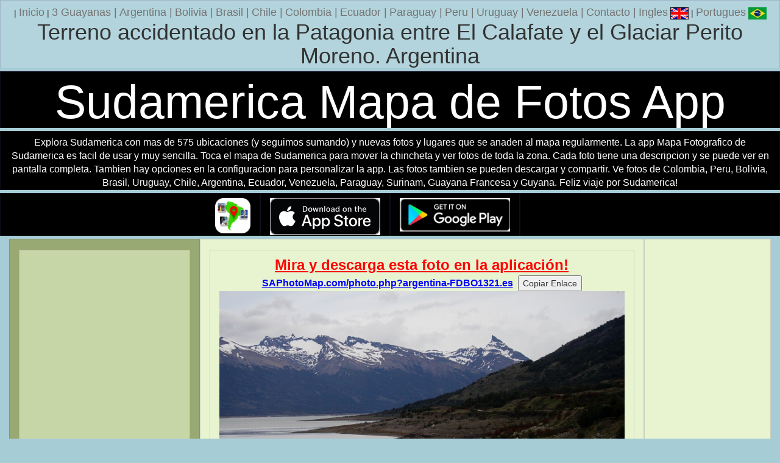

--- FILE ---
content_type: text/html; charset=utf-8
request_url: https://www.google.com/recaptcha/api2/aframe
body_size: 270
content:
<!DOCTYPE HTML><html><head><meta http-equiv="content-type" content="text/html; charset=UTF-8"></head><body><script nonce="ziQRVGgdvHtVNIvVjvQ39Q">/** Anti-fraud and anti-abuse applications only. See google.com/recaptcha */ try{var clients={'sodar':'https://pagead2.googlesyndication.com/pagead/sodar?'};window.addEventListener("message",function(a){try{if(a.source===window.parent){var b=JSON.parse(a.data);var c=clients[b['id']];if(c){var d=document.createElement('img');d.src=c+b['params']+'&rc='+(localStorage.getItem("rc::a")?sessionStorage.getItem("rc::b"):"");window.document.body.appendChild(d);sessionStorage.setItem("rc::e",parseInt(sessionStorage.getItem("rc::e")||0)+1);localStorage.setItem("rc::h",'1768816924509');}}}catch(b){}});window.parent.postMessage("_grecaptcha_ready", "*");}catch(b){}</script></body></html>

--- FILE ---
content_type: text/javascript
request_url: https://www.southamericanpostcard.com/arrowup.js
body_size: 1290
content:



/***********************************************

* Scroll To Top Control script- � Dynamic Drive DHTML code library (www.dynamicdrive.com)

* Modified by www.MyBloggerTricks.com

* Modified by www.scrolltotop.com

* This notice MUST stay intact for legal use

* Visit Project Page at http://www.dynamicdrive.com for full source code

***********************************************/


var scrolltotop={

    //startline: Integer. Number of pixels from top of doc scrollbar is scrolled before showing control

    //scrollto: Keyword (Integer, or "Scroll_to_Element_ID"). How far to scroll document up when control is clicked on (0=top).

    setting: {startline:100, scrollto: 0, scrollduration:1000, fadeduration:[500, 100]},

    controlHTML: '<img src="https://www.southamericanpostcard.com/images/arrowup.png" />', //HTML for control, which is auto wrapped in DIV w/ ID="topcontrol"

    controlattrs: {offsetx:5, offsety:5}, //offset of control relative to right/ bottom of window corner

    anchorkeyword: '#top', //Enter href value of HTML anchors on the page that should also act as "Scroll Up" links

 state: {isvisible:false, shouldvisible:false},


    scrollup:function(){

        if (!this.cssfixedsupport) //if control is positioned using JavaScript

            this.$control.css({opacity:0}) //hide control immediately after clicking it

        var dest=isNaN(this.setting.scrollto)? this.setting.scrollto : parseInt(this.setting.scrollto)

        if (typeof dest=="string" && jQuery('#'+dest).length==1) //check element set by string exists

            dest=jQuery('#'+dest).offset().top

        else

            dest=0

        this.$body.animate({scrollTop: dest}, this.setting.scrollduration);

    },


    keepfixed:function(){

        var $window=jQuery(window)

        var controlx=$window.scrollLeft() + $window.width() - this.$control.width() - this.controlattrs.offsetx

        var controly=$window.scrollTop() + $window.height() - this.$control.height() - this.controlattrs.offsety

        this.$control.css({left:controlx+'px', top:controly+'px'})

    },


    togglecontrol:function(){



        var scrolltop=jQuery(window).scrollTop()

        if (!this.cssfixedsupport)

            this.keepfixed()

        this.state.shouldvisible=(scrolltop>=this.setting.startline)? true : false

        if (this.state.shouldvisible && !this.state.isvisible){

            this.$control.stop().animate({opacity:1}, this.setting.fadeduration[0])

            this.state.isvisible=true

        }

        else if (this.state.shouldvisible==false && this.state.isvisible){

            this.$control.stop().animate({opacity:0}, this.setting.fadeduration[1])

            this.state.isvisible=false

        }
    },

    init:function(){
        jQuery(document).ready(function($){
            var mainobj=scrolltotop
            var iebrws=document.all
            mainobj.cssfixedsupport=!iebrws || iebrws && document.compatMode=="CSS1Compat" && window.XMLHttpRequest //not IE or IE7+ browsers in standards mode
            mainobj.$body=(window.opera)? (document.compatMode=="CSS1Compat"? $('html') : $('body')) : $('html,body')
            mainobj.$control=$('<div id="topcontrol">'+mainobj.controlHTML+'</div>')
                .css({position:mainobj.cssfixedsupport? 'fixed' : 'absolute', bottom:mainobj.controlattrs.offsety, right:mainobj.controlattrs.offsetx, opacity:0, cursor:'pointer'})
                .attr({title:'Scroll to Top'})
                .click(function(){mainobj.scrollup(); return false})
                .appendTo('body')
            if (document.all && !window.XMLHttpRequest && mainobj.$control.text()!='') //loose check for IE6 and below, plus whether control contains any text
                mainobj.$control.css({width:mainobj.$control.width()}) //IE6- seems to require an explicit width on a DIV containing text
            mainobj.togglecontrol()

$('a[href="' + mainobj.anchorkeyword +'"]').click(function(){
                mainobj.scrollup()
                return false
            })
            $(window).bind('scroll resize', function(e){
                mainobj.togglecontrol()
            })
        })
    }
}
scrolltotop.init()


